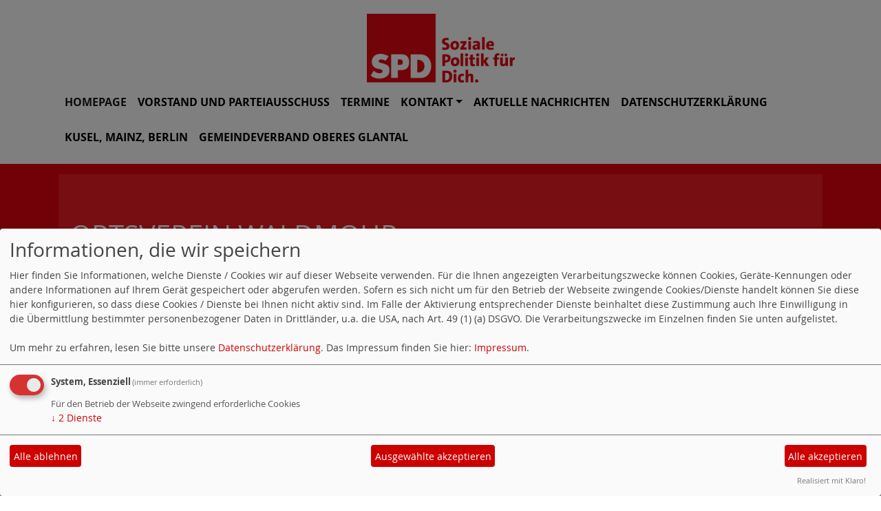

--- FILE ---
content_type: text/html; charset=utf-8
request_url: https://www.spd-waldmohr.de/meldungen/uebersicht/start:4/index.php
body_size: 5353
content:
<!DOCTYPE html>
<html lang="de">

<head>
    <meta charset="utf-8">
    <meta http-equiv="X-UA-Compatible" content="IE=edge">
    <meta name="viewport" content="width=device-width, initial-scale=1, shrink-to-fit=no">
    <meta http-equiv="cache-control" content="no-cache" />
    <meta http-equiv="pragma" content="no-cache" />
    <link href="/_websozicms/assets/css_js/bootstrap/4.5.0/css/bootstrap.min.css" rel="stylesheet">
    <link rel="stylesheet" type="text/css" href="/_websozicms/corner/themes/websozis2021/style.min.css" title="Standard" media="screen, projection" />
<title>Ortsverein Waldmohr</title> <meta name="keywords" content="Ortsverein Waldmohr" />
<meta name="description" content="" />
<meta name="robots" content="INDEX,FOLLOW" />
<meta name="language" content="de" />
<meta name="revisit-after" content="10 days" />
<link rel="shortcut icon" href="/_websozicms/assets/favicon.ico" type="image/x-icon" />
<meta property="og:type" content="website" />
<meta property="og:title" content="Ortsverein Waldmohr" />

<script defer type="text/javascript" src="/_websozicms/assets/css_js/klaro/config.js"></script>
<link rel="stylesheet" type="text/css" href="/_websozicms/assets/css_js/klaro/klaro.min.css">
<script defer type="text/javascript" src="/_websozicms/assets/css_js/klaro/klaro-no-css.js"></script><!--waldm-->
<link rel="stylesheet" href="/_websozicms/assets/css_js/system.min.3.css" />

<link rel="stylesheet" href="/_websozicms/assets/css_js/font-awesome/5.0.1/css/fontawesome-all.min.css" />
<link rel='stylesheet' href='/_websozicms/assets/css_js/shariff/3.2.1/shariff.complete.css'>

<link rel="alternate" type="application/rss+xml" title=" Newsticker (RSS)" href="https://www.spd-waldmohr.de/index.xml" />
<link rel="alternate" type="application/atom+xml" title=" Newsticker (Atom)" href="https://www.spd-waldmohr.de/atom.xml" />
<link rel="alternate" type="application/atom+xml" title=" Termine (Atom + Gdata)" href="https://www.spd-waldmohr.de/calendar.xml" />

<script type="text/javascript" src="/_websozicms/assets/css_js/jquery/3.6.0/jquery-3.6.0.min.js"></script>
<script type="text/javascript" src="/_websozicms/assets/css_js/jqueryui/1.12.1/jquery-ui.min.js"></script>
<link rel="stylesheet" href="/_websozicms/assets/css_js/jqueryui/1.12.1/themes/base/jquery-ui.min.css">
<script type="text/javascript" src="/_websozicms/assets/css_js/system.min.2.js"></script>
<script type="text/javascript">(function ($) { $(function() { $(".mj_accordion").mjAccordion()}); }(jQuery)); </script>
<script type="text/javascript">(function ($) { $(function() { $(".mj_tab").mjTab()}); }(jQuery)); </script><script type='text/javascript' src='/_websozicms/assets/css_js/ckeditor/ckeditor.js'></script >    <!--<script type="text/javascript" src="/_websozicms/assets/css_js/popper/1.14.1/umd/popper.min.js"></script>-->
    <script type="text/javascript" src="/_websozicms/assets/css_js/bootstrap/4.5.0/js/bootstrap.min.js"></script>
    <script type="text/javascript" src="/_websozicms/assets/css_js/smartmenus/1.1.0/jquery.smartmenus.min.js"></script>
    <script type="text/javascript" src="/_websozicms/assets/css_js/smartmenus/1.1.0/addons/bootstrap-4/jquery.smartmenus.bootstrap-4.min.js"></script>
    <!--[if lt IE 9]>
    <script src="/_websozicms/assets/css_js/html5shiv/3.7.3/html5shiv.min.js"></script>
    <script src="/_websozicms/assets/css_js/respond/1.4.2/respond.min.js"></script>
    <![endif]-->
    <script type='text/javascript'>
document.addEventListener('DOMContentLoaded', function(){
  window.addEventListener('scroll', function() {
      if (window.scrollY > 150 && document.querySelectorAll('#klaro .cookie-modal').length <= 0)   {
        document.getElementById('navbar_top').classList.add('fixed-top overflow-y-menu');
       $('.navbar-brand').show();

        // add padding top to show content behind navbar
        navbar_height = document.querySelector('.navbar').offsetHeight;
        document.body.style.paddingTop = navbar_height + 'px';
        $('.navbar-toggler').css('margin-top', '0px');


      } else {
        document.getElementById('navbar_top').classList.remove('fixed-top');
         // remove padding top from body
        document.body.style.paddingTop = '0';
        $('.navbar-brand').hide();
        $('.navbar-toggler').css('margin-top', '-160px');

      }
  });
});



        </script>
        <script type='text/javascript'>$(document).ready(function() {
$(window).scroll(function() {
if ($(this).scrollTop() > 50) {
$('#toTopBtn').show();
} else {
$('#toTopBtn').hide();
}
});

$('#toTopBtn').click(function() {
$('html, body').animate({
scrollTop: 0
}, 1000);
return false;
});
});

        </script>    
</head>

<body>

    <div class="container">
        <a href='/index.php'><img src='/_websozicms/corner/themes/websozis2021/images/logo.png' id='logo' class="mx-auto d-block" alt='Seitenlogo' /></a>
    </div>

    <div class="container">
        <div class="row">
            <nav id='navbar_top' class='container navbar navbar-expand-lg navbar-light w-100'> <a class="navbar-brand" href="index.php">
    <img src="/_websozicms/corner/themes/websozis2021/images/logo.png" width="75.25" height="35" alt=""></a>
    <button class='navbar-toggler ml-auto' type='button' data-toggle='collapse' data-target='#websozis2021-navbar-collapse-1' aria-controls='websozis2021-navbar-collapse-1' aria-expanded='false' aria-label='Toggle navigation'>
        <i class='fas fa-bars'></i>
        Menü
      </button>
    <div class='collapse navbar-collapse' id='websozis2021-navbar-collapse-1'>
    <ul class='nav navbar-nav'></ul>
    <ul class='nav navbar-nav'><li class="nav-item active"><a class="nav-link" href="/index.php">Homepage</a></li><li class="nav-item"><a  class="nav-link" href="/vorstand-und-parteiausschuss/">Vorstand und Parteiausschuss</a></li><li class="nav-item"><a  class="nav-link" href="/termine/show/">Termine</a></li><li class='nav-item dropdown'><a class='nav-link dropdown-toggle' href='/form/862/' id='dropdown4' data-toggle='dropdown' aria-haspopup='true' aria-expanded='false'>Kontakt</a><ul class="dropdown-menu" aria-labelledby="dropdown4"><li><a class="dropdown-item" href="/form/show/984/">Kontaktformular</a></li></ul></li><li class="nav-item"><a  class="nav-link" href="/meldungen/uebersicht/">Aktuelle Nachrichten</a></li><li class="nav-item"><a  class="nav-link" href="/datenschutz/">Datenschutzerklärung</a></li><li class="nav-item"><a  class="nav-link" href="/kusel-mainz-berlin/">Kusel, Mainz, Berlin</a></li><li class="nav-item"><a  class="nav-link" href="/gemeindeverband-oberes-glantal/">Gemeindeverband Oberes Glantal</a></li></ul></div></nav>        </div>
    </div>


    <!-- Websozi-Header Bild  -->
    <div class="container-fluid headerstrip">
        <div class="container header mx-auto d-block">
                        <div class="jumbotron bg-white text-white" style="background: url('/_websozicms/corner/themes/websozis2021/images/head_bg.png');"">
            <div class=" row justify-content-start align-text-bottom">

            </div>
            <div class="row justify-content-start mb-n2"><h1 class="mb-4 mr-2 text-left">Ortsverein Waldmohr</h1></div>        </div>
            </div>
    </div>



    <!-- Page Content -->
        <div class="container">
        <div class="col-lg-12">
            <div class="row block">

                            </div>
        </div>
    </div>
    </div>
    
    <div class="container">
        <div class="col-lg-12 px-1">
            <div id="module" class="row">
                 <div class="col-lg-12 mb-2 px-1">
<div class="card border-light">
<div class="row">
<div class="col-lg-auto">
<img src="/images/user_pages/IMG_5620.jpeg" class="card-img mainpageimage" alt="Lutz Bockhorn am Kinder- und Familientag 2022">
</div>
<div class="col-lg">
<div class="card-body pl-3">
<h2 class="card-title">Herzlich Willkommen auf unserer Homepage</h2>
<div class="card-text"><p><span style="font-size:8px;"><span style="font-family:Verdana,Geneva,sans-serif;"></span></span><span style="font-size:14px;"><span style="font-family: Arial,Helvetica,sans-serif;">Wir freuen uns, dass Sie sich auf diesem Weg &uuml;ber uns und unsere politische Arbeit informieren wollen.</span></span></p>

<p><span style="font-size:14px;"><span style="font-family:Arial,Helvetica,sans-serif;">Unter der &Uuml;berschrift &quot;Kusel, Mainz, Berlin&quot; finden Sie&nbsp;Verlinkungen zu den Internetseiten des SPD Unterbezirks Kusel mit der Vorsitzenden Pia Bockhorn, zu den Internetseiten von Dr. Oliver Kusch, MdL&nbsp;und zur Internetseite von Matthias Mieves, unserem Bundestagsabgeordneten.&nbsp;</span></span></p>

<p><span style="font-size:14px;"><span style="font-family:Arial,Helvetica,sans-serif;">Unter der Rubrik &quot;Aktuelle Nachrichten&quot; finden Sie Artikel zu allgemeinen&nbsp;aktuellen Themen, auch den Ortsverein betreffend.</span></span></p>

<p><span style="font-size:14px;"><span style="font-family:Arial,Helvetica,sans-serif;">Beim Anklicken des Gemeindeverbandes Oberes Glantal finden Sie einen Link, der direkt zu den entsprechenden Informationsseiten f&uuml;hrt.</span></span></p>

<p><span style="font-size:14px;"><span style="font-family:Arial,Helvetica,sans-serif;">Bei Terminen immer mal reinschauen - wird laufend aktualisiert.</span></span></p>

<p><span style="font-size:14px;"><span style="font-family: Arial,Helvetica,sans-serif;">Sollten Sie&nbsp;Fragen an uns haben,&nbsp;z&ouml;gern Sie nicht, sich bei uns zu melden. Nutzen Sie daf&uuml;r bitte unser Kontaktformular.</span></span></p>

<p><span style="font-size:14px;"></span></p>

<p><span style="font-size:14px;"><span style="font-family: Arial,Helvetica,sans-serif;">Ihr SPD Ortsverein Waldmohr</span></span></p>
</div>
</div>
</div>
</div>
</div>
</div>
<div class="col-lg-12 mt-3"><div class="card border-light">
     <h5 class="card-header bg-spdcard"><a href="/meldungen/generalversammlung-spd-waldmohr/" rel="bookmark">Generalversammlung SPD Waldmohr</a></h5>
<div class="row no-gutters">
<div class="card-body">

<span class="card-text">
<p><strong>Generalversammlung SPD Ortsverein Waldmohr</strong></p>

<p>Am Donnerstag den 3. April 2025 fand unsere Generalversammlung statt mit Neuwahlen des Vorstandes. Nach dem R&uuml;cktritt des langj&auml;hrigen Vorsitzenden Lutz Bockhorn und der &Uuml;bergangsphase mit Melitta Kr&uuml;ck sowie J&ouml;rg Befeldt an der Spitze wurde ein neuer Vorstand gew&auml;hlt. Hier haben wir als Ortsverein einen Generationswechsel vollzogen mit einigen neuen Gesichtern die sich engagieren m&ouml;chten und bereit sind Verantwortung zu &uuml;bernehmen. Die neu gew&auml;hlten Vorsitzenden als Doppelspitze sind Pia Bockhorn-T&uuml;z&uuml;n und Marcel V&ouml;lker, beide beddankten sich beim scheidenden Vorstand f&uuml;r die jahrelange Arbeit und ihr Engagement f&uuml;r den Ortsverein Waldmohr. Dar&uuml;ber hinaus freuen sich beide auf eine gute Zusammenarbeit innerhalb des Vorstandes, dabei wurden bewusst einige Aufgaben auf mehre Schultern verteilt. Der SPD Ortsverein hei&szlig;t jederzeit die B&uuml;rgerinnen und B&uuml;rger unserer Gemeinde willkommen, die Interesse haben und sich politisch einbringen m&ouml;chten. Sprechen Sie uns einfach an!</p>
<div class="clearall">&nbsp;</div><div class="shariff" data-services=["facebook"] data-theme="color" data-button-style="standard" data-url="https://www.spd-waldmohr.de//meldungen/generalversammlung-spd-waldmohr/" data-title="Generalversammlung SPD Waldmohr"></div><p class="morelink float-lg-right"> </p></span>

</div>
</div>
<div class="card-footer text-muted">
<p class="dfn"><span class="datum_kat">02.06.2025</span> <span class="label_kat">in <span class="label label-default"><a href="/meldungen/uebersicht/topartikel-ortsverein/v:all/">Topartikel Ortsverein</a></span></span></p>
</div>

</div></div><!-- end bm --><div class="col-lg-12 mt-3"><div class="card border-light">
     <h5 class="card-header bg-spdcard"><a href="/meldungen/plausch-unter-den-platanen/" rel="bookmark">Plausch unter den Platanen</a></h5>
<div class="row no-gutters">
<div class="card-body">
<img src="/images/thumbs/WhatsApp_Image_2024-06-01_at_10.24.09.jpeg" width="560" height="315" class="fl" alt="" /> 
<span class="card-text">
<p><strong>Plausch unter den Platanen</strong></p>

<p>Am Samstag den 1 Juni 2024 hatten Sie auf dem Marktplatz bei einem kleinen Imbiss die Gelegenheit mit unseren Kandidaten f&uuml;r die Kommunalwahlen ins Gespr&auml;ch zu kommen.</p>

<p>Wir hoffen Sie von uns &uuml;berzeugt zu haben und jede Stimme z&auml;hlt,&nbsp;daher am 9 Juni 2024 SPD w&auml;hlen, f&uuml;r eine bessere Zukunft!</p>

<p>&nbsp;</p>

<p><em>Ihr SPD Ortsverein Waldmohr</em></p>
<div class="clearall">&nbsp;</div><div class="shariff" data-services=["facebook"] data-theme="color" data-button-style="standard" data-url="https://www.spd-waldmohr.de//meldungen/plausch-unter-den-platanen/" data-title="Plausch unter den Platanen"></div><p class="morelink float-lg-right"><a href="/meldungen/plausch-unter-den-platanen/"><button type="button" class="btn btn-default">weiterlesen
<i class="fas fa-angle-double-right"></i></button></a> </span> </p></span>

</div>
</div>
<div class="card-footer text-muted">
<p class="dfn"><span class="datum_kat">02.06.2024</span> <span class="label_kat">in <span class="label label-default"><a href="/meldungen/uebersicht/aktionen/v:all/">Aktionen</a></span></span></p>
</div>

</div></div><!-- end bm --><div class="col-lg-12 mt-3"><div class="card border-light">
     <h5 class="card-header bg-spdcard"><a href="/meldungen/marktfruehstueck-mit-malu-dreyer/" rel="bookmark">Marktfrühstück mit Malu Dreyer</a></h5>
<div class="row no-gutters">
<div class="card-body">
<img src="/images/thumbs/WhatsApp_Image_2024-05-13_at_08.22.55.jpeg" width="560" height="746" class="fl" alt="Grumbeerwaffel und Weinschorle" /> 
<span class="card-text">
<p><strong>Marktfr&uuml;hst&uuml;ck mit Malu Dreyer</strong></p>

<p>Am Samstag den 11 Mai 2024 fand auf dem Marktplatz Waldmohr unser Marktfr&uuml;hst&uuml;ck mit dem Besuch von Malu Dreyer statt.</p>

<p>Bei leckeren Grumbeerwaffeln und Schorle konnten Sie au&szlig;erdem mit unseren Kandidaten f&uuml;r die anstehenden Kommunalwahlen ins Gespr&auml;ch kommen.</p>

<p>&nbsp;</p>

<p><em>Ihr SPD Ortsverein Waldmohr</em></p>
<div class="clearall">&nbsp;</div><div class="shariff" data-services=["facebook"] data-theme="color" data-button-style="standard" data-url="https://www.spd-waldmohr.de//meldungen/marktfruehstueck-mit-malu-dreyer/" data-title="Marktfrühstück mit Malu Dreyer"></div><p class="morelink float-lg-right"><a href="/meldungen/marktfruehstueck-mit-malu-dreyer/"><button type="button" class="btn btn-default">weiterlesen
<i class="fas fa-angle-double-right"></i></button></a> </span> </p></span>

</div>
</div>
<div class="card-footer text-muted">
<p class="dfn"><span class="datum_kat">15.05.2024</span> <span class="label_kat">in <span class="label label-default"><a href="/meldungen/uebersicht/aktionen/v:all/">Aktionen</a></span></span></p>
</div>

</div></div><!-- end bm --><div class="col-lg-12 mt-3"><div class="card border-light">
     <h5 class="card-header bg-spdcard"><a href="/meldungen/3-waldmohrer-bierwanderung/" rel="bookmark">3. Waldmohrer Bierwanderung</a></h5>
<div class="row no-gutters">
<div class="card-body">
<img src="/images/thumbs/Bierwanderung_01.05.2024.jpg" width="560" height="420" class="fl" alt="Helfer am Bierstand des SPD Ortsverein Waldmohr, unter anderem mit Charlotte Jentsch und Pia Bockhorn-Tüzün" /> 
<span class="card-text">
<p><strong>3. Waldmohrer Bierwanderung</strong></p>

<p>Am Mittwoch der 1 Mai 2024 fand die 3. Waldmohrer Bierwanderung statt, bei der unser SPD Ortsverein Waldmohr auf dem Marktplatz die Bewirtung &uuml;bernommen hat. Bei verschiedenen Biersorten und leckeren Speisen konnte man das sch&ouml;ne Wetter an diesem Tag genie&szlig;en.<br />
Dabei gab es auch die M&ouml;glichkeit mit einiger unserer Kandidaten f&uuml;r die bevorstehenden Kommunalwahlen ins Gespr&auml;ch zu kommen.&nbsp;</p>

<p>&nbsp;</p>

<p><em>Ihr SPD Ortsverein Waldmohr</em></p>
<div class="clearall">&nbsp;</div><div class="shariff" data-services=["facebook"] data-theme="color" data-button-style="standard" data-url="https://www.spd-waldmohr.de//meldungen/3-waldmohrer-bierwanderung/" data-title="3. Waldmohrer Bierwanderung"></div><p class="morelink float-lg-right"><a href="/meldungen/3-waldmohrer-bierwanderung/"><button type="button" class="btn btn-default">weiterlesen
<i class="fas fa-angle-double-right"></i></button></a> </span> </p></span>

</div>
</div>
<div class="card-footer text-muted">
<p class="dfn"><span class="datum_kat">04.05.2024</span> <span class="label_kat">in <span class="label label-default"><a href="/meldungen/uebersicht/aktionen/v:all/">Aktionen</a></span></span></p>
</div>

</div></div><!-- end bm --><div class="col-lg-12 mt-3"><div class="card border-light">
     <h5 class="card-header bg-spdcard"><a href="/meldungen/ostersamstag-auf-dem-marktplatz/" rel="bookmark">Ostersamstag auf dem Marktplatz</a></h5>
<div class="row no-gutters">
<div class="card-body">
<img src="/images/thumbs/WhatsApp_Image_2024-03-30_at_20.03.07_(1).jpeg" width="560" height="420" class="fl" alt="Bild vom Wahlstand" /> 
<span class="card-text">
<p><strong>Ostersamstag auf dem Marktplatz Waldmohr</strong></p>

<p>Am Ostersamstag der 30.03.2024 fand auf dem Marktplatz Waldmohr eine Veranstaltung statt bei der sich die&nbsp;<br />
Kandidatin Pia Bockhorn-T&uuml;z&uuml;n&nbsp;vorgestellt hat, die sich&nbsp;f&uuml;r das Amt der B&uuml;rgermeisterin Oberes Glantal bewirbt.</p>

<p>Dabei gab es leckere Bratw&uuml;rste und kleine Osterpr&auml;sente f&uuml;r die Bev&ouml;lkerung.</p>

<p>&nbsp;</p>

<p><em>Ihr SPD Ortsverein Waldmohr und SPD Gemeindeverband Oberes Glantal</em></p>
<div class="clearall">&nbsp;</div><div class="shariff" data-services=["facebook"] data-theme="color" data-button-style="standard" data-url="https://www.spd-waldmohr.de//meldungen/ostersamstag-auf-dem-marktplatz/" data-title="Ostersamstag auf dem Marktplatz"></div><p class="morelink float-lg-right"><a href="/meldungen/ostersamstag-auf-dem-marktplatz/"><button type="button" class="btn btn-default">weiterlesen
<i class="fas fa-angle-double-right"></i></button></a> </span> </p></span>

</div>
</div>
<div class="card-footer text-muted">
<p class="dfn"><span class="datum_kat">06.04.2024</span> <span class="label_kat">in <span class="label label-default"><a href="/meldungen/uebersicht/aktionen/v:all/">Aktionen</a></span></span></p>
</div>

</div></div><!-- end bm --><div class="col-lg-12 mt-3"><div class="card border-light">
     <dl><dt>[14.03.2024]</dt><dd><a href="/meldungen/75403-mitgliederversammlung/">Mitgliederversammlung</a>.</dd><dt>[16.02.2024]</dt><dd><a href="/meldungen/75106-mitgliederversammlung/">Mitgliederversammlung</a>.</dd><dt>[24.12.2023]</dt><dd><a href="/meldungen/weihnachtsgruss-spd-waldmohr/">Weihnachtsgruß SPD Waldmohr</a>.</dd><dt>[03.12.2023]</dt><dd><a href="/meldungen/74765-mitgliederversammlung/">Mitgliederversammlung</a>.</dd><dt>[29.06.2023]</dt><dd><a href="/meldungen/grumbeerwaffeln-vom-chef-persoenlich/">Grumbeerwaffeln &quot;vom Chef&quot; persönlich</a>.</dd></dl><div class="articlenav"><p><a href="/meldungen/uebersicht/start:4/">Ältere Artikel &raquo;</a> <span class="bull">&bull;</span> <a href="/meldungen/archiv/">Alle Artikel nach Themen sortiert</a></p></div> 
</div></div><!-- end bm --><div class="col-lg-12 mt-3"><div class="card border-light">
     <p class="rssinfo"><img src="https://www.wscms-rlp.de/_websozicms/assets/rss.gif" alt="" width="24" height="12" class="rssimg" /> <a href="/meldungen/rss/">RSS-Nachrichtenticker, Adresse und Infos</a>.</p> 
</div></div><!-- end bm -->            </div>
        </div>
    </div>
    <div class="container">
        <div class="col-lg-12">
                        <div class="row block">
                <div class="col-lg-4 mb-2 px-1">
        <div class="card border-light" id="rblock12659">
    <div class="blocktitle"><h3>Downloads </h3></div>
     </ul>


</div></div><!-- end lblock -->            </div>
                    </div>
    </div>
    <!-- /.row -->
    <!-- Footer -->
    <div class="container">
        <footer>
            <div class="footer">
                <div class="mx-auto d-block">
                    <a href="#" onclick="return klaro.show(undefined, true);return false;">Cookie-Manager</a> | <a href="/datenschutz/">Datenschutzerkl&auml;rung</a> | <a href="/impressum/">Impressum</a>                </div>
            </div>
            <a href="#" id="toTopBtn" class="cd-top text-replace js-cd-top cd-top--is-visible cd-top--fade-out" data-abc="true"></a>
            <!-- /.row -->
        </footer>
    </div>

    <!-- /.container -->
    <script type='text/javascript' src='/_websozicms/assets/css_js/shariff/3.2.1/shariff.min.js'></script>
</body>

</html>
